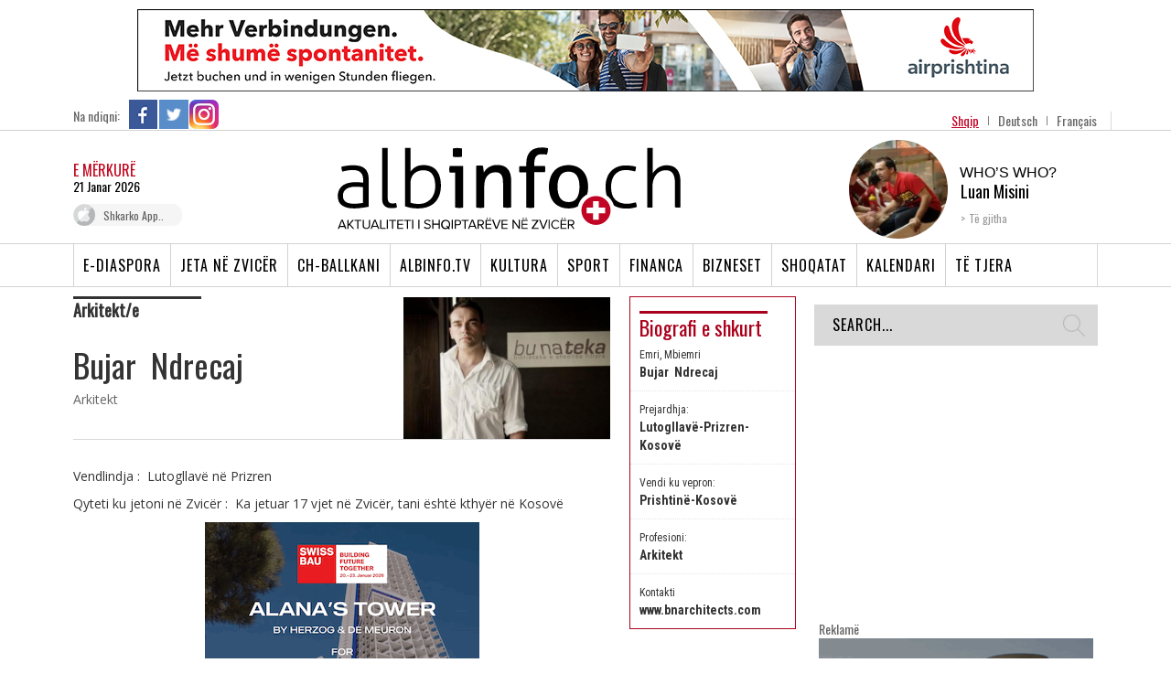

--- FILE ---
content_type: text/html; charset=utf-8
request_url: https://www.google.com/recaptcha/api2/aframe
body_size: 265
content:
<!DOCTYPE HTML><html><head><meta http-equiv="content-type" content="text/html; charset=UTF-8"></head><body><script nonce="ivsITQL9V5Va_Nbpzs0nYg">/** Anti-fraud and anti-abuse applications only. See google.com/recaptcha */ try{var clients={'sodar':'https://pagead2.googlesyndication.com/pagead/sodar?'};window.addEventListener("message",function(a){try{if(a.source===window.parent){var b=JSON.parse(a.data);var c=clients[b['id']];if(c){var d=document.createElement('img');d.src=c+b['params']+'&rc='+(localStorage.getItem("rc::a")?sessionStorage.getItem("rc::b"):"");window.document.body.appendChild(d);sessionStorage.setItem("rc::e",parseInt(sessionStorage.getItem("rc::e")||0)+1);localStorage.setItem("rc::h",'1769017705986');}}}catch(b){}});window.parent.postMessage("_grecaptcha_ready", "*");}catch(b){}</script></body></html>